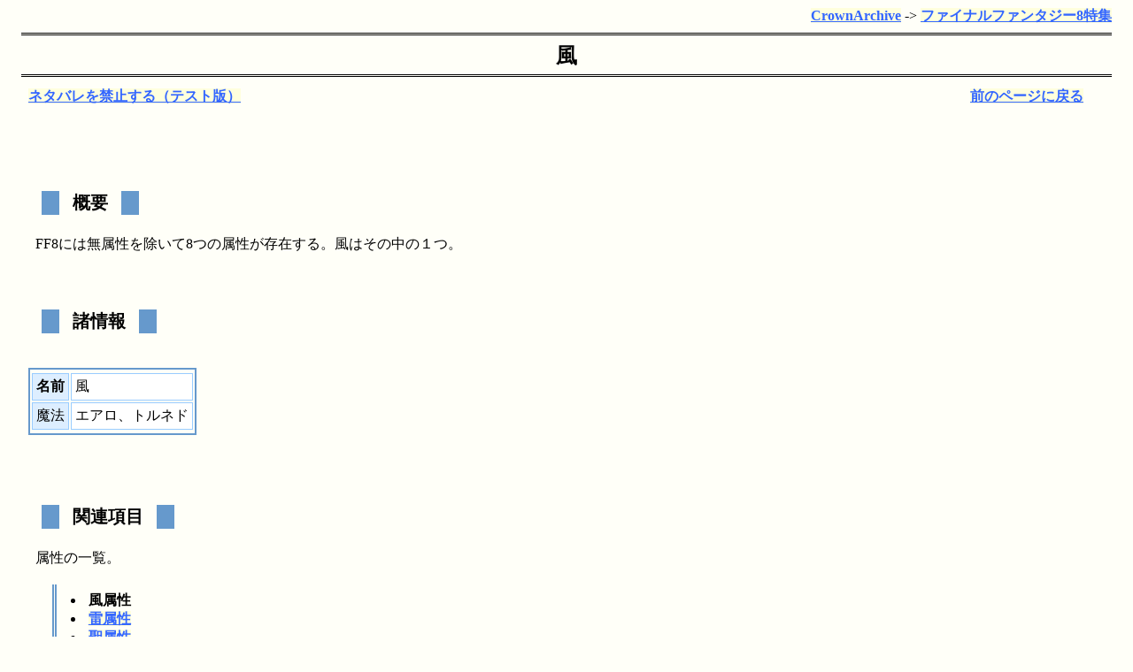

--- FILE ---
content_type: text/html
request_url: http://shirayuki.saiin.net/~crown/ff8/dz111.html
body_size: 4632
content:
	<html><head>
	<meta http-equiv="adalign" content="right"> <!-- FC2 -->
	<meta http-equiv="Content-Type" content="text/html; charset=Shift_JIS">
	<link rel="stylesheet" type="text/css" href="../common/default.css">
	<link rel="stylesheet" type="text/css" href="../common/opera.css">
	<title>
	風
	</title>
	</head>
	<body>
	
	<!-- ↓編集用※筆者のPC以外の環境では意味のないリンクです -->
	<p id="editorspace1"></p>
	<p id="editorspace2"></p>
	<p id="editorspace3"></p>
	<script type="text/javascript">
	<!--
	x=new String(top.location);
	if(x.indexOf("develop")!=-1){
		var oLink = document.createElement("a");
		oLink.setAttribute("href","file:///D:/develop/CrownArchive/base/tmp/dz111.n2$");
		oLink.innerHTML="ソースの編集";
		var oDiv = document.getElementById("editorspace1");
		oDiv.appendChild(oLink);

		var oLink2 = document.createElement("a");
		oLink2.setAttribute("href","index.html");
		oLink2.innerHTML="このフォルダのindex.htmlを開く";
		var oDiv2 = document.getElementById("editorspace2");
		oDiv2.appendChild(oLink2);

		var oLink3 = document.createElement("a");
		oLink3.setAttribute("href","../index.html");
		oLink3.innerHTML="上のフォルダのindex.htmlを開く";
		var oDiv3 = document.getElementById("editorspace3");
		oDiv3.appendChild(oLink3);
		}
	-->
	</script>




<!-- -->
<a name=pagetop>
<!-- -->
<!-- -->
	<div align="right"- style="border:none;margin:0.5em 1em 2em 1em;padding:0;">
		<a href=".." class=standard>CrownArchive</a> -&#62; <a href="./" class=standard>ファイナルファンタジー8特集</a>
	</div>
	<div align="left" style="position:relative;top:-1.5em;border:none;margin:0em 1em 2em 1em;padding:0;">
<!-- -->
<h1      >
風
</h1>
<!-- -->
	</a>
	<div style="margin:none;padding:none;position:relative;">
		<div style="margin:none;padding:none;position:absolute;top:0em;left:0.5em;">
<!-- -->
<a href="safety-dz111.html" class=standard>ネタバレを禁止する（テスト版）</a>
<!-- -->
		</div>
		<div style="margin:none;padding:none;position:absolute;top:0em;right:2em;">
			<a id=historybacktop class=standard href="./">特集の入り口に戻る</a>
		</div>
		<div style="margin:none;padding:none;text-align:center;">
<!-- -->
<b>　</b>
<!-- -->
		</div>
	<br><br>
	</div>
	<script type="text/javascript">
	<!--
		var oDiv = document.getElementById("historybacktop");
			oDiv.setAttribute("href","javascript:history.back(-1)");
			oDiv.ClassName="standard";
			oDiv.innerHTML="前のページに戻る";
		-->
	</script>
	<!--
		var oLink = document.createElement("a");
			oLink.setAttribute("href","javascript:history.back(-1)");
			oLink.ClassName="standard";
			oLink.innerHTML="前のページに戻る";
		var oBr = document.createElement("br");
		var oDiv = document.getElementById("historybacktop");
			oDiv.appendChild(oLink);
			oDiv.appendChild(oBr);
		-->
<!-- -->
<table border=0><tr><td><h4      >
&nbsp;概要
</h4></tr></td></table>
<div class=p      >
<a class=diclink href=dz1.html>FF8<!-- grev --></a>には無属性を除いて8つの属性が存在する。風はその中の１つ。<br>
</div>
<table border=0><tr><td><h4      >
&nbsp;諸情報
</h4></tr></td></table>
<table class=easytable  ><tr  ></tr  >
<tr  > <th  > 名前 <td  >  風 </tr  ><tr  > <th  > <a class=diclink href=dz342.html>魔法<!-- grev --></a> <td  >  <a class=diclink href=s21.html>エアロ<!-- grev --></a>、<a class=diclink href=s22.html>トルネド<!-- grev --></a> </tr  ><tr  ></tr  >
</table  >
<table border=0><tr><td><h4      >
&nbsp;関連項目
</h4></tr></td></table>
<div class=p      >
属性の<a class=diclink href=dz54.html>一覧<!-- grev --></a>。<br>
<table border=0><tr><td><ul      >
<li> &nbsp;<span style=font-weight:bold;>風属性<!-- r --></span> </li>
<li> &nbsp;<a class=standard href="dz108.html">雷属性</a> </li>
<li> &nbsp;<a class=standard href="dz113.html">聖属性</a> </li>
<li> &nbsp;<a class=standard href="dz109.html">地属性</a> </li>
<li> &nbsp;<a class=standard href="dz110.html">毒属性</a> </li>
<li> &nbsp;<a class=standard href="dz106.html">炎属性</a> </li>
<li> &nbsp;<a class=standard href="dz112.html">水属性</a> </li>
<li> &nbsp;<a class=standard href="dz107.html">冷気属性</a> </li>
</ul></td></tr></table>
<!-- -->
</div>
	<div align="right" style="border:none;margin:1em;padding:0;">
<!--	<br>	-->
	<br>
	<span id=historybackbottom></span>
	<hr>
		<a href=".." class=standard>CrownArchive</a> -&#62; <a href="./" class=standard>ファイナルファンタジー8特集</a><br>
	</div>
	<script type="text/javascript">
	<!--
		var oDiv = document.getElementById("historybackbottom");
			oDiv.setAttribute("href","javascript:history.back(-1)");
			oDiv.ClassName="standard";
			oDiv.innerHTML="前のページに戻る";
		-->
	</script>
	</body>
	</html>



--- FILE ---
content_type: text/css
request_url: http://shirayuki.saiin.net/~crown/common/default.css
body_size: 5622
content:
/* 2005-04-02  */

	body{
		background:	#fffff8;
		}
	span.pale,span.gray,small.gray{
		color:		#999;
		}
	span.hidden{
		color:		#fff;
		}
	span.bold{
		font-weight:	bold;
		}
	div.right{
		text-align:	right;
		margin:	0 2em;
		}
	span.macrolike{
		text-align:	center;
		width:		198px;
		height:		38px;
		border:		2px solid;
		border-color:	#eef #000 #000 #eef;
		margin:		0;
		padding:	10px;
		cursor:		pointer;
		background:	#def;
		}
	b	{	font-weight	:bold;
		color:		#f00;
		}
	strong{	font-weight	:bold;
		color:		#36f;
		}
	div.align{	/* 右寄せや中央寄せするだけのものなのでmarginやpaddingはゼロ */
		margin:		0;
		padding:	0;
		border:		none;
		}
	div.p,p{
		margin:0em 1em;
/*  border:solid 1px #fdd;  */
		}
	div.align table.easytable{
		border:		none;
		margin:		1em 0.5em;
		display:		inline;
		vertical-align:	text-top;
		margin-right:	auto;
		margin-left:	auto;
		border-collapse:	collapse;
		}
	div.align table.easytable td{
		border:		double 3px #9cf;
		padding:	0.25em 0.5em;
		border-collapse:	collapse;
		background:	#fff;
		}
	div.align table.easytable th{
		border:		double 3px #9cf;
		padding:	0.25em 0.5em;
		background:	#def;
		border-collapse:	collapse;
		}

	.marker{
		background:	#def;
		}

	table.layout20050625{
				border:none;
		}
	table.layout20050625 th{
		border:		none;
		background:	#def;
		padding:	0.3em 1.3em;
		text-align:	center;
		margin:		0 0 0.25em 0;
		}
	table.layout20050625 td{
		border:		none;
		padding:	0.3em;
		text-align:	center;
		}

	dl.layout20050626 dt{
		font-size:	140%; /* 180% */
		font-whegiht:	bold;
		margin:0 3em 0 1em;
		}
	dl.layout20050626 dd{
		margin:		0 3em 2em 5em;
		}

	table.easytablenonline{
		border:		solid 1px #fffff8;
		margin:		1em 0.5em;
		}
	table.easytablenonline td{
		border:		solid 1px #fffff8;
		padding:	0.25em;
		background:	#fff;
		}
	table.easytablenonline th{
		border:		solid 1px #fffff8;
		padding:	0.25em;
		background:	#def;
		}

	table.easytable{
		border:		solid 2px #69c;
		margin:		1em 0.5em;
		}
	table.easytable td{
		border:		solid 1px #9cf;
		padding:	0.25em;
		background:	#fff;
		}
	table.easytable th{
		border:		solid 1px #9cf;
		padding:	0.25em;
		background:	#def;
		}
	div.divbox{
		border:		#9cf solid 1px;
		padding:	0em 0em 1em 0em;
		margin:		3em 2em 1em 2em;
		background:	#fff;
		}
	h1{
 		margin:		0.5em 0em;
*		background:	#fff; *
		border:		#39c 7px;
		border-style:	double none double none;
		padding:	0.3em 0.5em 0.2em 0.5em;
		font-size:	150%;
		font-weight:	bold;
		text-align:	center;
		}
	h2{
		background:	#def;
		margin:		0em　0em 1em 0em;
		padding:	0.25em 0.5em;
		font-size:	175%;
		border:		1px #9cf;
		border-style:	solid none;
		font-weight:	bold;
		}
	h3{
		background:	#fff;
		padding:	0em 1em;
		border:		3px #39c;
		border-style:	solid none;
		margin:		2em 0.5em 2em 0.5em;
		padding:	0.25em 1em;
		font-size:	137%;
		font-weight:	bold;
		text-align:	center;
		}
/*
	h3{
		background:	#def;
		padding:	0em 1em;
		border:		1px #9cf;
		border-style:	solid none;
		margin:		2em 1em 1em 1em;
		padding:	0.25em 1em;
		font-size:	150%;
		font-weight:	bold;
		text-align:	center;
		}
*/
	h4{
		font-size:	125%;
		font-weight:	bold;
		border:		1em #69c;
		border-style:	none solid;
		margin:		3em 1em 1em 1em;
		padding:	0em 0.75em 0em 0.5em;
		vertical-align:	bottom;
		}
	h5{
		font-size:	125%;
		font-weight:	bold;
		border:		4px #69c;
		border-style:	none none solid none;
		padding:	0px 0.5em 0px 0em;
		margin:		1.5em 2em 1em 0em;
/*		border:		4px #69c;
		border-style:	double none double none;
		padding:	4px 0.5em;
		margin:		1.5em 2em 1em 0em;	*/
/*		background:	#e0f0ff;		*/
		}
	h6{
		font-weight:	bold;
		font-size:	100%;
		border:		1em #9cf;
		border-style:	none none none solid;
		padding:	0;
		margin:		2em 0 0.25em 0; /*1.5em 2em 1em 0em; */
		}
	blockquote{	
		padding:	0.5em 1em;
		border:		#39c double 4px;
		margin:		1em 1em;
		/* fsa6:	4wwe5xc1 */
		background:	url("../image/table.png") no-repeat right bottom #fff;
		}
	ol,ul{
		padding:	0.5em 1em 0.5em 2em;
		border:		#69c solid 0.3em;
		border-style:	none none none double;
		margin:		1em 1em;
		background:	url("../image/table.png") no-repeat right bottom;
		background:	none;
		}
	ol{
		padding:	0.5em 1em 0.5em 3em;
		}
	p{
		margin:		0em 2em;
		}
	div.border,
	p.border{
		border:		#9cf solid 1px;
		padding:	1em 0.5em;
		margin:		1em 3em;
		background:	url("../image/table.png") no-repeat right bottom;
		}

	a.standard{	
		font-weight:	bold;
		background:	#ffd;
		}
	a.standard:link{	color:		#36f;
		}
	a.standard:visited{color:		#903;
		}
	a.standard:hover{background:	#ff9;
		}
	a.diclink:hover{background:	#ff9;
		}
/* 下のほうが優先されるっぽ？ */
/*
	a.diclink{
		background:	inherit;
		font-weight:	normal;
		text-decoration:	inherit;
		}
*/
	h1  a.diclink,
	h2  a.diclink,
	h3  a.diclink,
	h4  a.diclink,
	h5  a.diclink,
	h6  a.diclink,
	td  a.diclink,
	th  a.diclink,
	div.p a.diclink:visited,
	div.p a.diclink:link{
		color:		#000;
		font-weight:	normal;
		text-decoration:	none;
		}
	div.p a.diclink:visited,
	div.p a.diclink:link{
		font-weight:	normal;
		}
	div.p b a.diclink,
	div.p b a.diclink:visited,
	div.p b a.diclink:link	{	font-weight	:bold;
			color:		#f00;
		text-decoration:	none;
		}

	span.gray a.diclink,
	span.gray a.diclink:visited,
	span.gray a.diclink:link
		{
		color:		#999;
		}







